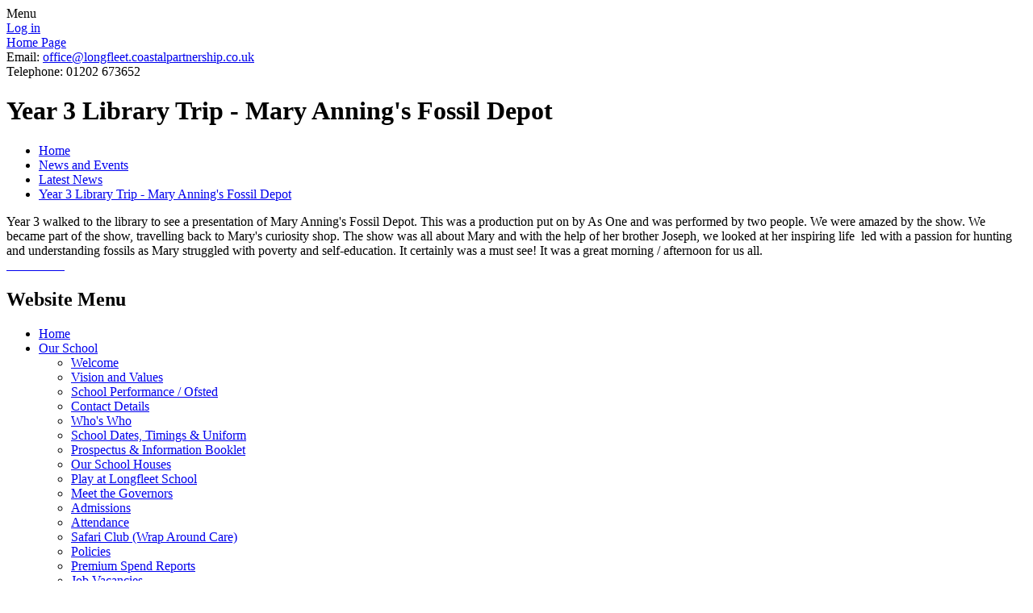

--- FILE ---
content_type: text/html; charset=utf-8
request_url: https://www.longfleet.poole.sch.uk/news/detail/year-3-library-trip-mary-annings-fossil-depot/
body_size: 59864
content:

<!DOCTYPE html>

            <!--[if IE 6]><html class="lt-ie10 lt-ie9 lt-ie8 lt-ie7 ie6 ie responsive" lang="en"><![endif]-->
            <!--[if IE 7]><html class="lt-ie10 lt-ie9 lt-ie8 ie7 ie responsive" lang="en"><![endif]-->
            <!--[if IE 8]><html class="lt-ie10 lt-ie9 ie8 ie responsive" lang="en"><![endif]-->
            <!--[if IE 9]><html class="lt-ie10 ie9 ie responsive" lang="en"><![endif]-->
            <!--[if gt IE 9]><!--><html class="responsive" lang="en"><!--<![endif]-->
            
    <head>
        <meta charset="utf-8">
        <meta http-equiv="X-UA-Compatible" content="IE=edge,chrome=1">
        <meta name="viewport" content="width=device-width, initial-scale=1, user-scalable=no, minimal-ui">
        <meta name="keywords" content="Longfleet Church of England Primary School">
        <meta name="description" content="Longfleet Church of England Primary School">

        <title>Year 3 Library Trip - Mary Anning&#x27;s Fossil Depot  | Longfleet Church of England Primary School</title>

        




  <link rel="stylesheet" href="https://primarysite-prod-sorted.s3.amazonaws.com/static/7.0.4/gen/presenter_prologue_css.7b7812f9.css" type="text/css">




<style type="text/css">
  .ps_primarysite-editor_panel-site-coloured-content {
    background-color: #fff!important;
  }
</style>


  <link rel="stylesheet" href="https://primarysite-prod-sorted.s3.amazonaws.com/static/7.0.4/gen/all-site-icon-choices.034951b5.css" type="text/css">



        
        <link rel="shortcut icon" href="https://primarysite-prod.s3.amazonaws.com/theme/LongfleetPrimarySchoolPoole/favicon.ico">
        <link rel="apple-touch-icon" href="https://primarysite-prod.s3.amazonaws.com/theme/LongfleetPrimarySchoolPoole/apple-touch-icon-precomposed.png">
        <link rel="apple-touch-icon-precomposed" href="https://primarysite-prod.s3.amazonaws.com/theme/LongfleetPrimarySchoolPoole/apple-touch-icon-precomposed.png">
        
        <meta name="application-name" content="Longfleet Church of England Primary School">
        <meta name="msapplication-TileColor" content="#014A99">
        <meta name="msapplication-TileImage" content="https://primarysite-prod.s3.amazonaws.com/theme/LongfleetPrimarySchoolPoole/metro-icon.png">

        
        <link rel="stylesheet" type="text/css" href="https://primarysite-prod.s3.amazonaws.com/theme/LongfleetPrimarySchoolPoole/style-global.css">
        <link rel="stylesheet" type="text/css" media="(min-width: 981px)" href="https://primarysite-prod.s3.amazonaws.com/theme/LongfleetPrimarySchoolPoole/style.css">
        <link rel="stylesheet" type="text/css" media="(max-width: 980px)" href="https://primarysite-prod.s3.amazonaws.com/theme/LongfleetPrimarySchoolPoole/style-responsive.css">

        

        

<script>
  // This is the first instance of `window.psProps`, so if these values are removed, make sure
  // `window.psProps = {};` is still there because it's used in other places.
  window.psProps = {
    lazyLoadFallbackScript: 'https://primarysite-prod-sorted.s3.amazonaws.com/static/7.0.4/gen/lazy_load.1bfa9561.js',
    picturefillScript: 'https://primarysite-prod-sorted.s3.amazonaws.com/static/7.0.4/gen/picturefill.a26ebc92.js'
  };
</script>


  <script type="text/javascript" src="https://primarysite-prod-sorted.s3.amazonaws.com/static/7.0.4/gen/presenter_prologue_js.cfb79a3d.js"></script>


<script type="text/javascript">
  function ie() {
    for (var v = 3, el = document.createElement('b'), all = el.all || [];
      el.innerHTML = '<!--[if gt IE ' + (++v) + ']><i><![endif]-->', all[0]; );
    return v > 4 ? v : document.documentMode;
  }

  $(function() {
    switch (ie()) {
      case 10:
        ps.el.html.addClass('ie10');
      case 9:
      case 8:
        ps.el.body.prepend(
          '<div class="unsupported-browser">' +
            '<span class="warning-logo">&#xe00a; </span>' +
            'This website may not display correctly as you are using an old version of ' +
            'Internet Explorer. <a href="/primarysite/unsupported-browser/">More info</a>' +
          '</div>');
        break;
    }
  });
</script>

<script type="text/javascript">
  $(function() {
    ps.el.body
      .data('social_media_url', 'https://social.secure-primarysite.net/site/longfleetprimaryschoolpoole/')
      .data('social_media_api', 'https://social.secure-primarysite.net/api/site-connected/longfleetprimaryschoolpoole/')
      .data('STATIC_URL', 'https://primarysite-prod-sorted.s3.amazonaws.com/static/7.0.4/')
      .data('site_width', 640)
      .data('news_width', 452)
      .data('csrf_token', 'yhkKQKimSpPa1vrLQCvcTmr8Z881GHhP2xkRQJjQBksIPEr7OWMaddI5tFE6QD2u')
      .data('disable_right_click', 'True')
      .data('normalize_css', 'https://primarysite-prod-sorted.s3.amazonaws.com/static/7.0.4/gen/normalize_css.7bf5a737.css')
      .data('ck_editor_counterbalances', 'https://primarysite-prod-sorted.s3.amazonaws.com/static/7.0.4/gen/ck_editor_counterbalances.2519b40e.css')
      .data('basic_site', false)
      // Seasonal Effects
      .data('include_seasonal_effects', '')
      .data('show_seasonal_effects_on_page', '')
      .data('seasonal_effect', '3')
      .data('can_enable_seasonal_effects', 'False')
      .data('seasonal_effect_active', 'False')
      .data('disablePicturesBlock', false)
      .data('hasNewCookiePopup', true);

    if (document.documentElement.dataset.userId) {
      window.updateCsrf();
    }
  });
</script>


<script>

function recaptchaCallback() {
    grecaptcha.ready(function() {
        var grecaptcha_execute = function(){
    grecaptcha.execute('6LcHwgAiAAAAAJ6ncdKlMyB1uNoe_CBvkfgBiJz1', {action: 'homepage'}).then(function(token) {
        document.querySelectorAll('input.django-recaptcha-hidden-field').forEach(function (value) {
            value.value = token;
        });
        return token;
    })
};
grecaptcha_execute()
setInterval(grecaptcha_execute, 120000);


    });
  };
</script>






    </head>

    <body>

        

        <div class="responsive-bar visible-small">
            <span class="navbar-toggle website-navbar-toggle visible-small" data-nav="website"></span>
            <span class="navigation-bar-title">Menu</span>
        </div>

        <div class="container">
                    
            <div class="inner-container">
              
                <span class="login-link small visible-large">
  <a href="https://longfleetprimaryschoolpoole.secure-primarysite.net/accounts/login/primarysite/?next=/news/detail/year-3-library-trip-mary-annings-fossil-depot/" rel="nofollow">Log in</a>

</span>

                <header class="main-header">
                    
                    <a href="/" class="home-link" title="Home Page">Home Page</a>

                    
                </header>

              	<span class="contact">Email: <a href="mailto:office@longfleet.coastalpartnership.co.uk">office@longfleet.coastalpartnership.co.uk</a><br>Telephone: 01202 673652 </span>
              
                
                


  



  <div class="google-translate-widget " id="google_translate_element" data-cookie="google-translate">
    <textarea data-template="cookie" hidden>
      

      <script>
        function googleTranslateElementInit() {
          new google.translate.TranslateElement({
            layout: google.translate.TranslateElement.InlineLayout.SIMPLE,
            pageLanguage: 'en'
          }, 'google_translate_element');
        }
      </script>

      <script src="https://translate.google.com/translate_a/element.js?cb=googleTranslateElementInit"></script>
      <script src="https://primarysite-prod-sorted.s3.amazonaws.com/static/7.0.4/gen/google_translate.3323e9a6.js"></script>
    </textarea>
  </div>

      
              
                <div class="content-container">
                                
                  
                    <h1 class="page-title">Year 3 Library Trip - Mary Anning&#x27;s Fossil Depot </h1>

                    <ul class="breadcrumbs small">
                        
    <li><a href="/">Home</a></li>
    <li><a href="/topic/news-and-events">News and Events</a></li>
    <li><a href="/stream/news/full/1/-//">Latest News</a></li>
    <li><a href="/news/detail/year-3-library-trip-mary-annings-fossil-depot/">Year 3 Library Trip - Mary Anning&#x27;s Fossil Depot </a></li>

                    </ul>

                    
    <div class="ps_news-detail-text">Year 3 walked to the library to see a presentation of Mary Anning's Fossil Depot. This was a production put on by As One and was performed by two people. We were amazed by the show. We became part of the show, travelling back to Mary's curiosity shop. The show was all about Mary and with the help of her brother Joseph, we looked at her inspiring life  led with a passion for hunting and understanding fossils as Mary struggled with poverty and self-education. It certainly was a must see! It was a great morning / afternoon for us all.</div>
    <div>

<div id="ps_news-images-section-219175876" class="news-rendered-pictures">

    <div class="slideshow">
    
        <a href="https://primarysite-prod-sorted.s3.amazonaws.com/longfleetprimaryschoolpoole/UploadedImage/4f908255a7a64e54bcc77fff6767caa4_1x1.jpeg">
            <img src="https://primarysite-prod-sorted.s3.amazonaws.com/longfleetprimaryschoolpoole/UploadedImage/4f908255a7a64e54bcc77fff6767caa4_thumb.png" alt="">
        </a>
    
        <a href="https://primarysite-prod-sorted.s3.amazonaws.com/longfleetprimaryschoolpoole/UploadedImage/3ed63f54cb95411e8bd7ad542445f476_1x1.jpeg">
            <img src="https://primarysite-prod-sorted.s3.amazonaws.com/longfleetprimaryschoolpoole/UploadedImage/3ed63f54cb95411e8bd7ad542445f476_thumb.png" alt="">
        </a>
    
        <a href="https://primarysite-prod-sorted.s3.amazonaws.com/longfleetprimaryschoolpoole/UploadedImage/ef9820c30b6e4056bfd396ed6eb95526_1x1.jpeg">
            <img src="https://primarysite-prod-sorted.s3.amazonaws.com/longfleetprimaryschoolpoole/UploadedImage/ef9820c30b6e4056bfd396ed6eb95526_thumb.png" alt="">
        </a>
    
        <a href="https://primarysite-prod-sorted.s3.amazonaws.com/longfleetprimaryschoolpoole/UploadedImage/b17913f461564df1aa4c9b681906417c_1x1.jpeg">
            <img src="https://primarysite-prod-sorted.s3.amazonaws.com/longfleetprimaryschoolpoole/UploadedImage/b17913f461564df1aa4c9b681906417c_thumb.png" alt="">
        </a>
    
        <a href="https://primarysite-prod-sorted.s3.amazonaws.com/longfleetprimaryschoolpoole/UploadedImage/b46bda6929c3439da5a6a5a0e35258f0_1x1.jpeg">
            <img src="https://primarysite-prod-sorted.s3.amazonaws.com/longfleetprimaryschoolpoole/UploadedImage/b46bda6929c3439da5a6a5a0e35258f0_thumb.png" alt="">
        </a>
    
        <a href="https://primarysite-prod-sorted.s3.amazonaws.com/longfleetprimaryschoolpoole/UploadedImage/105f0f315871483386cb76365bfccf8b_1x1.jpeg">
            <img src="https://primarysite-prod-sorted.s3.amazonaws.com/longfleetprimaryschoolpoole/UploadedImage/105f0f315871483386cb76365bfccf8b_thumb.png" alt="">
        </a>
    
        <a href="https://primarysite-prod-sorted.s3.amazonaws.com/longfleetprimaryschoolpoole/UploadedImage/4862e329b47742b58d5680f4e479fe93_1x1.jpeg">
            <img src="https://primarysite-prod-sorted.s3.amazonaws.com/longfleetprimaryschoolpoole/UploadedImage/4862e329b47742b58d5680f4e479fe93_thumb.png" alt="">
        </a>
    
        <a href="https://primarysite-prod-sorted.s3.amazonaws.com/longfleetprimaryschoolpoole/UploadedImage/1c77180e5a6f4e1c956132d1b4110c61_1x1.jpeg">
            <img src="https://primarysite-prod-sorted.s3.amazonaws.com/longfleetprimaryschoolpoole/UploadedImage/1c77180e5a6f4e1c956132d1b4110c61_thumb.png" alt="">
        </a>
    
        <a href="https://primarysite-prod-sorted.s3.amazonaws.com/longfleetprimaryschoolpoole/UploadedImage/69fcb09e1924454b93300caf26859217_1x1.jpeg">
            <img src="https://primarysite-prod-sorted.s3.amazonaws.com/longfleetprimaryschoolpoole/UploadedImage/69fcb09e1924454b93300caf26859217_thumb.png" alt="">
        </a>
    
        <a href="https://primarysite-prod-sorted.s3.amazonaws.com/longfleetprimaryschoolpoole/UploadedImage/8ea369768c7f41cd87fdce839067a861_1x1.jpeg">
            <img src="https://primarysite-prod-sorted.s3.amazonaws.com/longfleetprimaryschoolpoole/UploadedImage/8ea369768c7f41cd87fdce839067a861_thumb.png" alt="">
        </a>
    
        <a href="https://primarysite-prod-sorted.s3.amazonaws.com/longfleetprimaryschoolpoole/UploadedImage/cdcd70bc7cd54499945527a6d1182f7a_1x1.jpeg">
            <img src="https://primarysite-prod-sorted.s3.amazonaws.com/longfleetprimaryschoolpoole/UploadedImage/cdcd70bc7cd54499945527a6d1182f7a_thumb.png" alt="">
        </a>
    
        <a href="https://primarysite-prod-sorted.s3.amazonaws.com/longfleetprimaryschoolpoole/UploadedImage/7ababa9c6b724054968c4d331ca8836a_1x1.jpeg">
            <img src="https://primarysite-prod-sorted.s3.amazonaws.com/longfleetprimaryschoolpoole/UploadedImage/7ababa9c6b724054968c4d331ca8836a_thumb.png" alt="">
        </a>
    
        <a href="https://primarysite-prod-sorted.s3.amazonaws.com/longfleetprimaryschoolpoole/UploadedImage/9cb914f65d9846d9b7d195e5e6042570_1x1.jpeg">
            <img src="https://primarysite-prod-sorted.s3.amazonaws.com/longfleetprimaryschoolpoole/UploadedImage/9cb914f65d9846d9b7d195e5e6042570_thumb.png" alt="">
        </a>
    
        <a href="https://primarysite-prod-sorted.s3.amazonaws.com/longfleetprimaryschoolpoole/UploadedImage/32e9b431ae2c422c8f4a8038108946b7_1x1.jpeg">
            <img src="https://primarysite-prod-sorted.s3.amazonaws.com/longfleetprimaryschoolpoole/UploadedImage/32e9b431ae2c422c8f4a8038108946b7_thumb.png" alt="">
        </a>
    
        <a href="https://primarysite-prod-sorted.s3.amazonaws.com/longfleetprimaryschoolpoole/UploadedImage/f7709db656084e39aa7fd7422d84c751_1x1.jpeg">
            <img src="https://primarysite-prod-sorted.s3.amazonaws.com/longfleetprimaryschoolpoole/UploadedImage/f7709db656084e39aa7fd7422d84c751_thumb.png" alt="">
        </a>
    
        <a href="https://primarysite-prod-sorted.s3.amazonaws.com/longfleetprimaryschoolpoole/UploadedImage/e1f7f9f8e74b4001912c5708b16e75ef_1x1.jpeg">
            <img src="https://primarysite-prod-sorted.s3.amazonaws.com/longfleetprimaryschoolpoole/UploadedImage/e1f7f9f8e74b4001912c5708b16e75ef_thumb.png" alt="">
        </a>
    
        <a href="https://primarysite-prod-sorted.s3.amazonaws.com/longfleetprimaryschoolpoole/UploadedImage/61b76799f4e34c25855e26ef7c4d1f2b_1x1.jpeg">
            <img src="https://primarysite-prod-sorted.s3.amazonaws.com/longfleetprimaryschoolpoole/UploadedImage/61b76799f4e34c25855e26ef7c4d1f2b_thumb.png" alt="">
        </a>
    
        <a href="https://primarysite-prod-sorted.s3.amazonaws.com/longfleetprimaryschoolpoole/UploadedImage/162c8534322b49bdafb512faccb66f89_1x1.jpeg">
            <img src="https://primarysite-prod-sorted.s3.amazonaws.com/longfleetprimaryschoolpoole/UploadedImage/162c8534322b49bdafb512faccb66f89_thumb.png" alt="">
        </a>
    
        <a href="https://primarysite-prod-sorted.s3.amazonaws.com/longfleetprimaryschoolpoole/UploadedImage/5b0bfea562ed4d93984b931a01b9eaf3_1x1.jpeg">
            <img src="https://primarysite-prod-sorted.s3.amazonaws.com/longfleetprimaryschoolpoole/UploadedImage/5b0bfea562ed4d93984b931a01b9eaf3_thumb.png" alt="">
        </a>
    
    </div>

</div>

<script type="text/javascript">
    $(function() {

    // store trigger details for each slideshow object in the dom
        var $body = $('body'),
            registered_slideshows = $body.data('registered_slideshows'),
            autoplay = 5000;

        if (registered_slideshows == null) {
            registered_slideshows = {};
        }

        if (ps.is_mobile) {
            autoplay = false;
        }

        registered_slideshows['ps_news-images-section-219175876'] = {
            selector: "ps_news-images-section-219175876",
            options: {
                theme: 'picture-block-slideshow',
                height: 0.75,
                autoplay: autoplay,
                maxScaleRatio: 1, // don't upscale small images
                transition: 'slide', // fixed, unlike pictures plugin
                extend: function() {
                    // add a play/pause link to the gallery, and hook it up to toggle *this* one
                  var gallery = this,
                          $thumbnails_container = $('#ps_news-images-section-219175876 .galleria-thumbnails-container'),
                          $fullscreenWrapper = $('<div class="ps_fullscreen"><a name="fullscreen"></a></div>'),
                          $fullscreenToggle = $fullscreenWrapper.children('a'),
                          $playPauseWrapper = $('<div class="ps_play-pause"><a name="play-pause"></a></div>'),
                          $playPauseToggle = $playPauseWrapper.children('a');

                  $fullscreenWrapper.insertBefore($thumbnails_container);
                  $playPauseWrapper.insertBefore($thumbnails_container);

                  // go fullscreen
                  $fullscreenToggle.on('click', function() {
                    gallery.toggleFullscreen();
                  });

                  // update play/pause based on other events too
                  gallery.bind('pause', function() {
                    // removeClass used to prevent issues when manually
                    // selecting image from thumbnails
                    $playPauseToggle.removeClass('ps_play-pause-playing');
                  });

                  gallery.bind('play', function() {
                    $playPauseToggle.toggleClass('ps_play-pause-playing');
                  });

                  $playPauseToggle.on('click', function() {
                    if ($playPauseToggle.hasClass('ps_play-pause-playing')) {
                      $playPauseToggle.toggleClass('ps_play-pause-playing');
                      gallery.pause();
                    } else {
                      gallery.play();
                    }
                  });
                }
            }
        };

        $body.data('registered_slideshows', registered_slideshows);
    });
</script>
</div>

                </div>

                <nav class="main-nav mobile-nav small">
                    <span class="close-mobile-nav" data-nav="website"></span>
                    <h2 class="ps_mobile-header">Website Menu</h2>

                    <ul>
                        <li class="ps_topic_link home-btn"><a href="/">Home</a></li>
                        <li class="ps_nav-top-level ps_submenu ps_topic_link ps_topic_slug_our-school"><a href="/topic/our-school" >Our School</a><ul><li class="  ps_page_link ps_page_slug_welcome"><a href="/welcome/" >Welcome</a></li>
<li class="  ps_page_link ps_page_slug_vision-and-values"><a href="/vision-and-values/" >Vision and Values</a></li>
<li class="  ps_page_link ps_page_slug_school-performance-ofsted"><a href="/school-performance-ofsted/" >School Performance / Ofsted</a></li>
<li class="  ps_page_link ps_page_slug_contact-details"><a href="/contact-details/" >Contact Details</a></li>
<li class="  ps_page_link ps_page_slug_whos-who"><a href="/whos-who/" >Who&#x27;s Who</a></li>
<li class="  ps_page_link ps_page_slug_school-dates-timings-uniform"><a href="/school-dates-timings-uniform/" >School Dates, Timings &amp; Uniform</a></li>
<li class="  ps_page_link ps_page_slug_prospectus-information-booklet"><a href="/prospectus-information-booklet/" >Prospectus &amp; Information Booklet</a></li>
<li class="  ps_page_link ps_page_slug_our-school-houses"><a href="/our-school-houses/" >Our School Houses</a></li>
<li class="  ps_page_link ps_page_slug_play-at-longfleet-school"><a href="/play-at-longfleet-school/" >Play at Longfleet School</a></li>
<li class="  ps_page_link ps_page_slug_meet-the-governors"><a href="/meet-the-governors/" >Meet the Governors</a></li>
<li class="  ps_page_link ps_page_slug_admissions-1"><a href="/admissions-1/" >Admissions</a></li>
<li class="  ps_page_link ps_page_slug_attendance"><a href="/attendance/" >Attendance</a></li>
<li class="  ps_page_link ps_page_slug_safari-club-wrap-around-care"><a href="/safari-club-wrap-around-care/" >Safari Club (Wrap Around Care)</a></li>
<li class="  ps_page_link ps_page_slug_policies"><a href="/policies/" >Policies</a></li>
<li class="  ps_page_link ps_page_slug_premium-spend-reports"><a href="/premium-spend-reports/" >Premium Spend Reports</a></li>
<li class="  ps_page_link ps_page_slug_job-vacancies-1"><a href="/job-vacancies-1/" >Job Vacancies</a></li>
<li class="  ps_page_link ps_page_slug_staff-zone"><a href="/staff-zone/" >Staff Zone</a></li>
<li class="  ps_page_link ps_page_slug_governors-zone"><a href="/governors-zone/" >Governors Zone</a></li>
<li class="  ps_page_link ps_page_slug_coastal-learning-partnership"><a href="/coastal-learning-partnership/" >Coastal Learning Partnership</a></li></ul></li>
                        <li class="ps_nav-top-level ps_submenu ps_topic_link ps_topic_slug_safeguarding-and-inclusion"><a href="/topic/safeguarding-and-inclusion" >Safeguarding and Inclusion</a><ul><li class="  ps_page_link ps_page_slug_safeguarding"><a href="/safeguarding/" >Safeguarding</a></li>
<li class="  ps_page_link ps_page_slug_operation-encompass"><a href="/operation-encompass/" >Operation Encompass</a></li>
<li class="  ps_page_link ps_page_slug_online-safety"><a href="/online-safety/" >Online Safety</a></li>
<li class="  ps_page_link ps_page_slug_behaviour-strategy-and-policies"><a href="/behaviour-strategy-and-policies/" >Behaviour Strategy and Policies</a></li>
<li class="  ps_page_link ps_page_slug_english-as-an-additional-language-eal"><a href="/english-as-an-additional-language-eal/" >English as an Additional Language (EAL)</a></li>
<li class="  ps_page_link ps_page_slug_pastoral-care"><a href="/pastoral-care/" >Pastoral Care</a></li>
<li class="  ps_page_link ps_page_slug_family-worker-and-information"><a href="/family-worker-and-information/" >Family Worker and Information</a></li>
<li class=" ps_submenu ps_page_link ps_page_slug_wellbeing"><a href="/wellbeing/" >Wellbeing</a><ul><li class="  ps_page_link ps_page_slug_camhs"><a href="/camhs/" >CAMHS</a></li>
<li class="  ps_page_link ps_page_slug_bereavement"><a href="/bereavement/" >Bereavement</a></li>
<li class="  ps_page_link ps_page_slug_ocd"><a href="/ocd/" >OCD</a></li>
<li class="  ps_page_link ps_page_slug_parental-conflict"><a href="/parental-conflict/" >Parental Conflict</a></li>
<li class="  ps_page_link ps_page_slug_anxiety"><a href="/anxiety/" >Anxiety</a></li>
<li class="  ps_page_link ps_page_slug_stress"><a href="/stress/" >Stress</a></li>
<li class="  ps_page_link ps_page_slug_sleep"><a href="/sleep/" >Sleep</a></li>
<li class="  ps_page_link ps_page_slug_pace-approach-1"><a href="/pace-approach-1/" >PACE Approach</a></li>
<li class="  ps_page_link ps_page_slug_useful-sites-relating-to-mental-health-and-wellbei"><a href="/useful-sites-relating-to-mental-health-and-wellbei/" >Useful Sites Relating to Mental Health and Wellbeing</a></li>
<li class="  ps_page_link ps_page_slug_practical-resources"><a href="/practical-resources/" >Practical Resources</a></li>
<li class="  ps_page_link ps_page_slug_recommended-podcasts"><a href="/recommended-podcasts/" >Recommended Podcasts</a></li>
<li class="  ps_page_link ps_page_slug_gender-identity"><a href="/gender-identity/" >Gender Identity</a></li>
<li class="  ps_page_link ps_page_slug_covid-19-related-wellbeing-resources"><a href="/covid-19-related-wellbeing-resources/" >COVID-19 Related Wellbeing Resources</a></li>
<li class="  ps_page_link ps_page_slug_ukraine-supporting-children-to-manage-anxiety-over"><a href="/ukraine-supporting-children-to-manage-anxiety-over/" >Ukraine - Supporting children to manage anxiety over war conflict and crises</a></li></ul></li>
<li class=" ps_submenu ps_page_link ps_page_slug_special-educational-needs-and-disability-informati"><a href="/special-educational-needs-and-disability-informati/" >Special Educational Needs and Disability Information</a><ul><li class="  ps_page_link ps_page_slug_accessibility-plans"><a href="/accessibility-plans/" >Accessibility Plans</a></li>
<li class="  ps_page_link ps_page_slug_upcoming-events"><a href="/upcoming-events/" >Upcoming Events</a></li>
<li class="  ps_page_link ps_page_slug_visual-routines-time-tables-calendars-and-reward-c"><a href="/visual-routines-time-tables-calendars-and-reward-c/" >Visual routines, time-tables, calendars and reward charts</a></li>
<li class="  ps_page_link ps_page_slug_social-emotion-and-mental-health"><a href="/social-emotion-and-mental-health/" >Social, emotion and mental health</a></li>
<li class=" ps_submenu ps_page_link ps_page_slug_speech-and-language-resources"><a href="/speech-and-language-resources/" >Speech and Language resources</a><ul><li class="  ps_page_link ps_page_slug_activities-to-develop-expressive-language"><a href="/activities-to-develop-expressive-language/" >Activities to Develop Expressive Language</a></li>
<li class="  ps_page_link ps_page_slug_activities-to-develop-receptive-language"><a href="/activities-to-develop-receptive-language/" >Activities to Develop Receptive Language</a></li>
<li class="  ps_page_link ps_page_slug_listening-and-auditory-memory-games"><a href="/listening-and-auditory-memory-games/" >Listening and Auditory Memory Games</a></li>
<li class="  ps_page_link ps_page_slug_attention-and-listening-games"><a href="/attention-and-listening-games/" >Attention and Listening Games</a></li></ul></li>
<li class="  ps_page_link ps_page_slug_sensory-activities"><a href="/sensory-activities/" >Sensory Activities</a></li>
<li class="  ps_page_link ps_page_slug_parent-champion-for-send-monthly-support-and-advic"><a href="/parent-champion-for-send-monthly-support-and-advic/" >Parent Champion for SEND – Monthly support and advice for families</a></li></ul></li></ul></li>
                        <li class="ps_nav-top-level ps_submenu ps_topic_link ps_topic_slug_learning"><a href="/topic/learning" >Learning</a><ul><li class="  ps_page_link ps_page_slug_whole-school-curriculum-information"><a href="/whole-school-curriculum-information/" >Whole School Curriculum Information</a></li>
<li class=" ps_submenu ps_page_link ps_page_slug_year-group-specific-information"><a href="/year-group-specific-information/" >Year Group Specific Information</a><ul><li class="  ps_page_link ps_page_slug_reception-1"><a href="/reception-1/" >Reception</a></li>
<li class="  ps_page_link ps_page_slug_year-1"><a href="/year-1/" >Year 1</a></li>
<li class="  ps_page_link ps_page_slug_year-2-1"><a href="/year-2-1/" >Year 2</a></li>
<li class="  ps_page_link ps_page_slug_year-3-1"><a href="/year-3-1/" >Year 3</a></li>
<li class="  ps_page_link ps_page_slug_year-4-1"><a href="/year-4-1/" >Year 4</a></li>
<li class="  ps_page_link ps_page_slug_year-5-1"><a href="/year-5-1/" >Year 5</a></li>
<li class="  ps_page_link ps_page_slug_year-6-1"><a href="/year-6-1/" >Year 6</a></li></ul></li>
<li class=" ps_submenu ps_page_link ps_page_slug_subject-specific-information"><a href="/subject-specific-information/" >Subject Specific Information</a><ul><li class=" ps_submenu ps_page_link ps_page_slug_maths-18"><a href="/maths-18/" >Maths</a><ul><li class="  ps_page_link ps_page_slug_year-1-maths-front-covers"><a href="/year-1-maths-front-covers/" >Year 1 Maths Front Covers</a></li>
<li class="  ps_page_link ps_page_slug_year-2-maths-front-covers"><a href="/year-2-maths-front-covers/" >Year 2 Maths Front Covers</a></li>
<li class="  ps_page_link ps_page_slug_year-3-maths-front-covers"><a href="/year-3-maths-front-covers/" >Year 3 Maths Front Covers</a></li>
<li class="  ps_page_link ps_page_slug_year-4-maths-front-covers"><a href="/year-4-maths-front-covers/" >Year 4 Maths Front Covers</a></li>
<li class="  ps_page_link ps_page_slug_year-5-maths-front-covers"><a href="/year-5-maths-front-covers/" >Year 5 Maths Front Covers</a></li>
<li class="  ps_page_link ps_page_slug_year-6-maths-front-covers"><a href="/year-6-maths-front-covers/" >Year 6 Maths Front Covers</a></li>
<li class="  ps_page_link ps_page_slug_place-value"><a href="/place-value/" >Place Value</a></li>
<li class="  ps_page_link ps_page_slug_addition-and-subtraction"><a href="/addition-and-subtraction/" >Addition and Subtraction</a></li>
<li class="  ps_page_link ps_page_slug_multiplication-and-division"><a href="/multiplication-and-division/" >Multiplication and Division</a></li>
<li class="  ps_page_link ps_page_slug_fractions"><a href="/fractions/" >Fractions</a></li></ul></li>
<li class="  ps_page_link ps_page_slug_english-1"><a href="/english-1/" >English</a></li>
<li class=" ps_submenu ps_page_link ps_page_slug_art-design"><a href="/art-design/" >Art &amp; Design</a><ul><li class="  ps_page_link ps_page_slug_year-1-art-design-front-covers"><a href="/year-1-art-design-front-covers/" >Year 1 Art &amp; Design Front Covers</a></li>
<li class="  ps_page_link ps_page_slug_year-2-art-design-front-covers"><a href="/year-2-art-design-front-covers/" >Year 2 Art &amp; Design Front Covers</a></li>
<li class="  ps_page_link ps_page_slug_year-3-art-design-front-covers"><a href="/year-3-art-design-front-covers/" >Year 3 Art &amp; Design Front Covers</a></li>
<li class="  ps_page_link ps_page_slug_year-4-art-design-front-covers"><a href="/year-4-art-design-front-covers/" >Year 4 Art &amp; Design Front Covers</a></li>
<li class="  ps_page_link ps_page_slug_year-5-art-design-front-covers"><a href="/year-5-art-design-front-covers/" >Year 5 Art &amp; Design Front Covers</a></li>
<li class="  ps_page_link ps_page_slug_year-6-art-design-front-covers"><a href="/year-6-art-design-front-covers/" >Year 6 Art &amp; Design Front Covers</a></li></ul></li>
<li class=" ps_submenu ps_page_link ps_page_slug_computing"><a href="/computing/" >Computing</a><ul><li class="  ps_page_link ps_page_slug_year-1-computing-front-covers"><a href="/year-1-computing-front-covers/" >Year 1 Computing Front Covers</a></li>
<li class="  ps_page_link ps_page_slug_year-2-computing-front-covers"><a href="/year-2-computing-front-covers/" >Year 2 Computing Front Covers</a></li>
<li class="  ps_page_link ps_page_slug_year-3-computing-front-covers"><a href="/year-3-computing-front-covers/" >Year 3 Computing Front Covers</a></li>
<li class="  ps_page_link ps_page_slug_year-4-computing-front-covers"><a href="/year-4-computing-front-covers/" >Year 4 Computing Front Covers</a></li>
<li class="  ps_page_link ps_page_slug_year-5-computing-front-covers"><a href="/year-5-computing-front-covers/" >Year 5 Computing Front Covers</a></li>
<li class="  ps_page_link ps_page_slug_year-6-computing-front-covers"><a href="/year-6-computing-front-covers/" >Year 6 Computing Front Covers</a></li></ul></li>
<li class=" ps_submenu ps_page_link ps_page_slug_design-technology"><a href="/design-technology/" >Design Technology</a><ul><li class="  ps_page_link ps_page_slug_year-1-design-technology-front-covers"><a href="/year-1-design-technology-front-covers/" >Year 1 Design Technology Front Covers</a></li>
<li class="  ps_page_link ps_page_slug_year-2-design-technology-front-covers"><a href="/year-2-design-technology-front-covers/" >Year 2 Design Technology Front Covers</a></li>
<li class="  ps_page_link ps_page_slug_year-3-design-technology-front-covers"><a href="/year-3-design-technology-front-covers/" >Year 3 Design Technology Front Covers</a></li>
<li class="  ps_page_link ps_page_slug_year-4-design-technology-front-covers"><a href="/year-4-design-technology-front-covers/" >Year 4 Design Technology Front Covers</a></li>
<li class="  ps_page_link ps_page_slug_year-5-design-technology-front-covers"><a href="/year-5-design-technology-front-covers/" >Year 5 Design Technology Front Covers</a></li>
<li class="  ps_page_link ps_page_slug_year-6-design-technology-front-covers"><a href="/year-6-design-technology-front-covers/" >Year 6 Design Technology Front Covers</a></li></ul></li>
<li class=" ps_submenu ps_page_link ps_page_slug_french"><a href="/french/" >French</a><ul><li class="  ps_page_link ps_page_slug_year-3-french-front-covers"><a href="/year-3-french-front-covers/" >Year 3 French Front Covers</a></li>
<li class="  ps_page_link ps_page_slug_year-4-french-front-covers"><a href="/year-4-french-front-covers/" >Year 4 French Front Covers</a></li>
<li class="  ps_page_link ps_page_slug_year-5-french-front-covers"><a href="/year-5-french-front-covers/" >Year 5 French Front Covers</a></li>
<li class="  ps_page_link ps_page_slug_year-6-french-front-covers"><a href="/year-6-french-front-covers/" >Year 6 French Front Covers</a></li></ul></li>
<li class=" ps_submenu ps_page_link ps_page_slug_geography-11"><a href="/geography-11/" >Geography</a><ul><li class="  ps_page_link ps_page_slug_year-1-geography-front-covers"><a href="/year-1-geography-front-covers/" >Year 1 Geography Front Covers</a></li>
<li class="  ps_page_link ps_page_slug_year-2-geography-front-covers"><a href="/year-2-geography-front-covers/" >Year 2 Geography Front Covers</a></li>
<li class="  ps_page_link ps_page_slug_year-3-geography-front-covers"><a href="/year-3-geography-front-covers/" >Year 3 Geography Front Covers</a></li>
<li class="  ps_page_link ps_page_slug_year-4-geography-front-covers"><a href="/year-4-geography-front-covers/" >Year 4 Geography Front Covers</a></li>
<li class="  ps_page_link ps_page_slug_year-5-geography-front-covers"><a href="/year-5-geography-front-covers/" >Year 5 Geography Front Covers</a></li>
<li class="  ps_page_link ps_page_slug_year-6-geography-front-covers"><a href="/year-6-geography-front-covers/" >Year 6 Geography Front Covers</a></li>
<li class="  ps_page_link ps_page_slug_year-1-geography-knowledge-organisers"><a href="/year-1-geography-knowledge-organisers/" >Year 1 Geography Knowledge Organisers</a></li>
<li class="  ps_page_link ps_page_slug_year-2-geography-knowledge-organisers"><a href="/year-2-geography-knowledge-organisers/" >Year 2 Geography Knowledge Organisers</a></li>
<li class="  ps_page_link ps_page_slug_year-3-geography-knowledge-organisers"><a href="/year-3-geography-knowledge-organisers/" >Year 3 Geography Knowledge Organisers</a></li>
<li class="  ps_page_link ps_page_slug_year-4-geography-knowledge-organisers"><a href="/year-4-geography-knowledge-organisers/" >Year 4 Geography Knowledge Organisers</a></li>
<li class="  ps_page_link ps_page_slug_year-5-geography-knowledge-organisers"><a href="/year-5-geography-knowledge-organisers/" >Year 5 Geography Knowledge Organisers</a></li>
<li class="  ps_page_link ps_page_slug_year-6-geography-knowledge-organisers"><a href="/year-6-geography-knowledge-organisers/" >Year 6 Geography Knowledge Organisers</a></li></ul></li>
<li class=" ps_submenu ps_page_link ps_page_slug_history-5"><a href="/history-5/" >History</a><ul><li class="  ps_page_link ps_page_slug_year-1-history-front-covers"><a href="/year-1-history-front-covers/" >Year 1 History Front Covers</a></li>
<li class="  ps_page_link ps_page_slug_year-2-history-front-covers"><a href="/year-2-history-front-covers/" >Year 2 History Front Covers</a></li>
<li class="  ps_page_link ps_page_slug_year-3-history-front-covers"><a href="/year-3-history-front-covers/" >Year 3 History Front Covers</a></li>
<li class="  ps_page_link ps_page_slug_year-4-history-front-covers"><a href="/year-4-history-front-covers/" >Year 4 History Front Covers</a></li>
<li class="  ps_page_link ps_page_slug_year-5-history-front-covers"><a href="/year-5-history-front-covers/" >Year 5 History Front Covers</a></li>
<li class="  ps_page_link ps_page_slug_year-6-history-front-covers"><a href="/year-6-history-front-covers/" >Year 6 History Front Covers</a></li>
<li class="  ps_page_link ps_page_slug_year-1-history-knowledge-organiser"><a href="/year-1-history-knowledge-organiser/" >Year 1 History Knowledge Organiser</a></li>
<li class="  ps_page_link ps_page_slug_year-2-history-knowledge-organiser"><a href="/year-2-history-knowledge-organiser/" >Year 2 History Knowledge Organiser</a></li>
<li class="  ps_page_link ps_page_slug_year-3-history-knowledge-organiser"><a href="/year-3-history-knowledge-organiser/" >Year 3 History Knowledge Organiser</a></li>
<li class="  ps_page_link ps_page_slug_year-4-history-knowledge-organiser"><a href="/year-4-history-knowledge-organiser/" >Year 4 History Knowledge Organiser</a></li>
<li class="  ps_page_link ps_page_slug_year-5-history-knowledge-organiser"><a href="/year-5-history-knowledge-organiser/" >Year 5 History Knowledge Organiser</a></li>
<li class="  ps_page_link ps_page_slug_year-6-history-knowledge-organiser"><a href="/year-6-history-knowledge-organiser/" >Year 6 History Knowledge Organiser</a></li></ul></li>
<li class=" ps_submenu ps_page_link ps_page_slug_music-5"><a href="/music-5/" >Music</a><ul><li class="  ps_page_link ps_page_slug_year-1-music-front-covers"><a href="/year-1-music-front-covers/" >Year 1 Music Front Covers</a></li>
<li class="  ps_page_link ps_page_slug_year-2-music-front-covers"><a href="/year-2-music-front-covers/" >Year 2 Music Front Covers</a></li>
<li class="  ps_page_link ps_page_slug_year-3-music-front-covers"><a href="/year-3-music-front-covers/" >Year 3 Music Front Covers</a></li>
<li class="  ps_page_link ps_page_slug_year-4-music-front-covers"><a href="/year-4-music-front-covers/" >Year 4 Music Front Covers</a></li>
<li class="  ps_page_link ps_page_slug_year-5-music-front-covers"><a href="/year-5-music-front-covers/" >Year 5 Music Front Covers</a></li>
<li class="  ps_page_link ps_page_slug_year-6-music-front-covers"><a href="/year-6-music-front-covers/" >Year 6 Music Front Covers</a></li></ul></li>
<li class=" ps_submenu ps_page_link ps_page_slug_pe"><a href="/pe/" >P.E.</a><ul><li class="  ps_page_link ps_page_slug_reception-pe-front-covers"><a href="/reception-pe-front-covers/" >Reception P.E. Front Covers</a></li>
<li class="  ps_page_link ps_page_slug_year-1-pe-front-covers"><a href="/year-1-pe-front-covers/" >Year 1 P.E. Front Covers</a></li>
<li class="  ps_page_link ps_page_slug_year-2-pe-front-covers"><a href="/year-2-pe-front-covers/" >Year 2 P.E. Front Covers</a></li>
<li class="  ps_page_link ps_page_slug_year-3-pe-front-covers"><a href="/year-3-pe-front-covers/" >Year 3 P.E. Front Covers</a></li>
<li class="  ps_page_link ps_page_slug_year-4-pe-front-covers"><a href="/year-4-pe-front-covers/" >Year 4 P.E. Front Covers</a></li>
<li class="  ps_page_link ps_page_slug_year-5-pe-front-covers"><a href="/year-5-pe-front-covers/" >Year 5 P.E. Front Covers</a></li>
<li class="  ps_page_link ps_page_slug_year-6-pe-front-covers"><a href="/year-6-pe-front-covers/" >Year 6 P.E. Front Covers</a></li></ul></li>
<li class=" ps_submenu ps_page_link ps_page_slug_pshe"><a href="/pshe/" >P.S.H.E.</a><ul><li class="  ps_page_link ps_page_slug_reception-pshe-front-covers"><a href="/reception-pshe-front-covers/" >Reception P.S.H.E. Front Covers</a></li>
<li class="  ps_page_link ps_page_slug_year-1-pshe-front-covers"><a href="/year-1-pshe-front-covers/" >Year 1 P.S.H.E. Front Covers</a></li>
<li class="  ps_page_link ps_page_slug_year-2-pshe-front-covers"><a href="/year-2-pshe-front-covers/" >Year 2 P.S.H.E. Front Covers</a></li>
<li class="  ps_page_link ps_page_slug_year-3-pshe-front-covers"><a href="/year-3-pshe-front-covers/" >Year 3 P.S.H.E. Front Covers</a></li>
<li class="  ps_page_link ps_page_slug_year-4-pshe-front-covers"><a href="/year-4-pshe-front-covers/" >Year 4 P.S.H.E. Front Covers</a></li>
<li class="  ps_page_link ps_page_slug_year-5-pshe-front-covers"><a href="/year-5-pshe-front-covers/" >Year 5 P.S.H.E. Front Covers</a></li>
<li class="  ps_page_link ps_page_slug_year-6-pshe-front-covers"><a href="/year-6-pshe-front-covers/" >Year 6 P.S.H.E. Front Covers</a></li></ul></li>
<li class=" ps_submenu ps_page_link ps_page_slug_re-5"><a href="/re-5/" >R.E.</a><ul><li class="  ps_page_link ps_page_slug_reception-re-front-covers"><a href="/reception-re-front-covers/" >Reception R.E. Front Covers</a></li>
<li class="  ps_page_link ps_page_slug_year-1-re-front-covers"><a href="/year-1-re-front-covers/" >Year 1 R.E. Front Covers</a></li>
<li class="  ps_page_link ps_page_slug_year-2-re-front-covers"><a href="/year-2-re-front-covers/" >Year 2 R.E. Front Covers</a></li>
<li class="  ps_page_link ps_page_slug_year-3-re-front-covers"><a href="/year-3-re-front-covers/" >Year 3 R.E. Front Covers</a></li>
<li class="  ps_page_link ps_page_slug_year-4-re-front-covers"><a href="/year-4-re-front-covers/" >Year 4 R.E. Front Covers</a></li>
<li class="  ps_page_link ps_page_slug_year-5-re-front-covers"><a href="/year-5-re-front-covers/" >Year 5 R.E. Front Covers</a></li>
<li class="  ps_page_link ps_page_slug_year-6-re-front-covers"><a href="/year-6-re-front-covers/" >Year 6 R.E. Front Covers</a></li></ul></li>
<li class=" ps_submenu ps_page_link ps_page_slug_science-3"><a href="/science-3/" >Science</a><ul><li class="  ps_page_link ps_page_slug_year-1-science-front-covers"><a href="/year-1-science-front-covers/" >Year 1 Science Front Covers</a></li>
<li class="  ps_page_link ps_page_slug_year-2-science-front-covers"><a href="/year-2-science-front-covers/" >Year 2 Science Front Covers</a></li>
<li class="  ps_page_link ps_page_slug_year-3-science-front-covers"><a href="/year-3-science-front-covers/" >Year 3 Science Front Covers</a></li>
<li class="  ps_page_link ps_page_slug_year-4-science-front-covers"><a href="/year-4-science-front-covers/" >Year 4 Science Front Covers</a></li>
<li class="  ps_page_link ps_page_slug_year-5-science-front-covers"><a href="/year-5-science-front-covers/" >Year 5 Science Front Covers</a></li>
<li class="  ps_page_link ps_page_slug_year-6-science-front-covers"><a href="/year-6-science-front-covers/" >Year 6 Science Front Covers</a></li>
<li class="  ps_page_link ps_page_slug_year-1-science-knowledge-organiser"><a href="/year-1-science-knowledge-organiser/" >Year 1 Science Knowledge Organiser</a></li>
<li class="  ps_page_link ps_page_slug_year-2-science-knowledge-organiser"><a href="/year-2-science-knowledge-organiser/" >Year 2 Science Knowledge Organiser</a></li>
<li class="  ps_page_link ps_page_slug_year-3-science-knowledge-organiser"><a href="/year-3-science-knowledge-organiser/" >Year 3 Science Knowledge Organiser</a></li>
<li class="  ps_page_link ps_page_slug_year-4-science-knowledge-organiser"><a href="/year-4-science-knowledge-organiser/" >Year 4 Science Knowledge Organiser</a></li>
<li class="  ps_page_link ps_page_slug_year-5-science-knowledge-organiser"><a href="/year-5-science-knowledge-organiser/" >Year 5 Science Knowledge Organiser</a></li>
<li class="  ps_page_link ps_page_slug_year-6-science-knowledge-organiser"><a href="/year-6-science-knowledge-organiser/" >Year 6 Science Knowledge Organiser</a></li></ul></li></ul></li>
<li class="  ps_page_link ps_page_slug_global-citizenship-courageous-advocacy-and-british"><a href="/global-citizenship-courageous-advocacy-and-british/" >Global Citizenship, Courageous Advocacy and British Values</a></li>
<li class=" ps_submenu ps_page_link ps_page_slug_accelerated-reader"><a href="/accelerated-reader/" >Accelerated Reader</a><ul><li class="  ps_page_link ps_page_slug_longfleet-winners"><a href="/longfleet-winners/" >Longfleet Winners!</a></li></ul></li>
<li class=" ps_submenu ps_page_link ps_page_slug_music"><a href="/music/" >Music</a><ul><li class="  ps_page_link ps_page_slug_ks2-christmas-songs-1"><a href="/ks2-christmas-songs-1/" >KS2 Christmas Songs</a></li>
<li class="  ps_page_link ps_page_slug_ks2-vocal-warm-ups"><a href="/ks2-vocal-warm-ups/" >KS2 Vocal Warm Ups</a></li>
<li class="  ps_page_link ps_page_slug_peripatetic-music-lessons"><a href="/peripatetic-music-lessons/" >Peripatetic Music Lessons</a></li>
<li class="  ps_page_link ps_page_slug_ks2-choir"><a href="/ks2-choir/" >KS2 Choir</a></li>
<li class="  ps_page_link ps_page_slug_chamber-choir"><a href="/chamber-choir/" >Chamber Choir</a></li>
<li class="  ps_page_link ps_page_slug_external-music-ensembles"><a href="/external-music-ensembles/" >External Music Ensembles</a></li>
<li class="  ps_page_link ps_page_slug_reception-christingle-songs"><a href="/reception-christingle-songs/" >Reception Christingle Songs</a></li>
<li class="  ps_page_link ps_page_slug_year-4-fa-violin-autumn-2025"><a href="/year-4-fa-violin-autumn-2025/" >Year 4 FA Violin Autumn 2025</a></li>
<li class="  ps_page_link ps_page_slug_y5-ukulele"><a href="/y5-ukulele/" >Y5 Ukulele</a></li>
<li class="  ps_page_link ps_page_slug_mini-bassoon"><a href="/mini-bassoon/" >Mini-Bassoon</a></li>
<li class="  ps_page_link ps_page_slug_longfleet-school-orchestra"><a href="/longfleet-school-orchestra/" >Longfleet School Orchestra</a></li>
<li class="  ps_page_link ps_page_slug_year-4-brass-fa-2024"><a href="/year-4-brass-fa-2024/" >Year 4 Brass FA 2024</a></li>
<li class="  ps_page_link ps_page_slug_y3-recorder-practice"><a href="/y3-recorder-practice/" >Y3 Recorder practice</a></li>
<li class="  ps_page_link ps_page_slug_opera-magic"><a href="/opera-magic/" >Opera Magic</a></li>
<li class="  ps_page_link ps_page_slug_clarinet-resources"><a href="/clarinet-resources/" >Clarinet Resources</a></li>
<li class="  ps_page_link ps_page_slug_gala-concert-moty-final-2023-pictures"><a href="/gala-concert-moty-final-2023-pictures/" >Gala Concert &amp; MOTY Final 2023 Pictures</a></li>
<li class="  ps_page_link ps_page_slug_y6-music-tech"><a href="/y6-music-tech/" >Y6 Music Tech</a></li>
<li class="  ps_page_link ps_page_slug_music-showcase-2022-photographs"><a href="/music-showcase-2022-photographs/" >Music Showcase 2022 Photographs</a></li>
<li class="  ps_page_link ps_page_slug_music-showcase-2020-photographs"><a href="/music-showcase-2020-photographs/" >Music Showcase 2020 photographs</a></li></ul></li>
<li class="  ps_page_link ps_page_slug_musician-of-the-month"><a href="/musician-of-the-month/" >Musician of the Month</a></li>
<li class=" ps_submenu ps_page_link ps_page_slug_sport-and-pe-at-longfleet"><a href="/sport-and-pe-at-longfleet/" >Sport and PE at Longfleet</a><ul><li class="  ps_page_link ps_page_slug_pe-1"><a href="/pe-1/" >PE</a></li>
<li class="  ps_page_link ps_page_slug_competitive-sport"><a href="/competitive-sport/" >Competitive Sport</a></li>
<li class="  ps_page_link ps_page_slug_sports-ambassadors-1"><a href="/sports-ambassadors-1/" >Sports Ambassadors</a></li>
<li class="  ps_page_link ps_page_slug_swimming"><a href="/swimming/" >Swimming</a></li></ul></li>
<li class="  ps_page_link ps_page_slug_stormbreak"><a href="/stormbreak/" >Stormbreak</a></li>
<li class="  ps_page_link ps_page_slug_kids-zone"><a href="/special/kidszone" >Kids&#x27; Zone</a></li>
<li class=" ps_submenu ps_page_link ps_page_slug_home-learning-support"><a href="/home-learning-support/" >Home Learning Support</a><ul><li class=" ps_submenu ps_page_link ps_page_slug_google-classroom-support"><a href="/google-classroom-support/" >Google Classroom Support</a><ul><li class="  ps_page_link ps_page_slug_computer-laptop"><a href="/computer-laptop/" >Computer &amp; Laptop</a></li>
<li class="  ps_page_link ps_page_slug_tablets-phones"><a href="/tablets-phones/" >Tablets &amp; Phones</a></li>
<li class="  ps_page_link ps_page_slug_games-consoles"><a href="/games-consoles/" >Games Consoles</a></li></ul></li></ul></li>
<li class="  ps_page_link ps_page_slug_vision-values-song-links"><a href="/vision-values-song-links/" >Vision &amp; Values Song Links</a></li>
<li class="  ps_page_link ps_page_slug_tutorials"><a href="/tutorials/" >Learning for Staff</a></li></ul></li>
                        <li class="ps_nav-top-level ps_submenu ps_topic_link ps_topic_slug_school-community"><a href="/topic/school-community" >School Community</a><ul><li class="  ps_page_link ps_page_slug_school-organised-clubs"><a href="/school-organised-clubs/" >School Organised Clubs</a></li>
<li class="  ps_page_link ps_page_slug_outside-provider-clubs"><a href="/outside-provider-clubs/" >Outside Provider Clubs</a></li>
<li class="  ps_page_link ps_page_slug_active-travel"><a href="/active-travel/" >Active Travel</a></li>
<li class="  ps_page_link ps_page_slug_positive-parenting-course"><a href="/positive-parenting-course/" >Positive Parenting Course</a></li>
<li class=" ps_submenu ps_page_link ps_page_slug_longfleet-friends-pta"><a href="/longfleet-friends-pta/" >Longfleet Friends (PTA)</a><ul><li class=" ps_submenu ps_page_link ps_page_slug_events-activities"><a href="/events-activities/" >Events &amp; Activities</a><ul><li class="  ps_page_link ps_page_slug_upcoming-events-and-activities"><a href="/upcoming-events-and-activities/" >Upcoming Events and Activities</a></li>
<li class="  ps_page_link ps_page_slug_recent-events-and-activities"><a href="/recent-events-and-activities/" >Recent Events and Activities</a></li></ul></li>
<li class="  ps_page_link ps_page_slug_committee-structure"><a href="/committee-structure/" >Committee Structure</a></li>
<li class="  ps_page_link ps_page_slug_get-involved"><a href="/get-involved/" >Get Involved</a></li>
<li class="  ps_page_link ps_page_slug_agendas-and-minutes"><a href="/agendas-and-minutes/" >Agendas and Minutes</a></li>
<li class="  ps_page_link ps_page_slug_contact-the-friends"><a href="/contact-the-friends/" >Contact the Friends</a></li></ul></li>
<li class="  ps_page_link ps_page_slug_st-marys-longfleet-church"><a href="/st-marys-longfleet-church/" >St Mary&#x27;s Longfleet Church</a></li>
<li class="  ps_page_link ps_page_slug_useful-links"><a href="/useful-links/" >Useful Links</a></li>
<li class=" ps_submenu ps_page_link ps_page_slug_useful-information"><a href="/useful-information/" >Useful Information</a><ul><li class="  ps_page_link ps_page_slug_poole-family-information-service-1"><a href="/poole-family-information-service-1/" >Poole Family Information Service</a></li>
<li class="  ps_page_link ps_page_slug_dorset-safe-schools-and-communities-team"><a href="/dorset-safe-schools-and-communities-team/" >Dorset Safe Schools and Communities Team</a></li>
<li class="  ps_page_link ps_page_slug_healthy-families"><a href="/healthy-families/" >Healthy Families</a></li>
<li class="  ps_page_link ps_page_slug_catchment-area"><a href="/catchment-area/" >Catchment Area</a></li>
<li class="  ps_page_link ps_page_slug_school-trips"><a href="/school-trips/" >School Trips</a></li>
<li class="  ps_page_link ps_page_slug_school-council"><a href="/school-council/" >School Council</a></li>
<li class="  ps_page_link ps_page_slug_rights-respecting"><a href="/rights-respecting/" >Rights Respecting</a></li>
<li class="  ps_page_link ps_page_slug_school-facilities"><a href="/school-facilities/" >School Facilities</a></li></ul></li></ul></li>
                        <li class="ps_nav-top-level ps_submenu ps_topic_link ps_topic_slug_news-and-events"><a href="/topic/news-and-events" >News and Events</a><ul><li class="  ps_page_link ps_page_slug_online-home-learning"><a href="/online-home-learning/" >Online Home Learning</a></li>
<li class="  ps_page_link ps_page_slug_open-mornings-2025"><a href="/open-mornings-2025/" >Open Mornings 2025</a></li>
<li class="  ps_page_link ps_page_slug_worship-time"><a href="/worship-time/" >Worship Time</a></li>
<li class="  ps_page_link ps_page_slug_latest-news"><a href="/stream/news/full/1/-//" >Latest News</a></li>
<li class="  ps_page_link ps_page_slug_weekly-notices"><a href="/weekly-notices/" >Weekly Notices</a></li>
<li class="  ps_page_link ps_page_slug_newsletters"><a href="/stream/newsletters/full/1/-//" >Newsletters</a></li>
<li class="  ps_page_link ps_page_slug_letters-sent-home"><a href="/letters-sent-home/" >Letters Sent Home</a></li>
<li class="  ps_page_link ps_page_slug_request-for-absence"><a href="/request-for-absence/" >Request for Absence</a></li>
<li class="  ps_page_link ps_page_slug_latest-news-documents"><a href="/latest-news-documents/" >Latest News Documents</a></li>
<li class="  ps_page_link ps_page_slug_online-payments"><a href="/online-payments/" >Online Payments</a></li>
<li class="  ps_page_link ps_page_slug_school-food"><a href="/school-food/" >School Food</a></li>
<li class="  ps_page_link ps_page_slug_calendar"><a href="/diary/list/" >Calendar</a></li></ul></li>

                        
            <li class="main-nav-download-app">


</li>

            <li class="login-responsive visible-small">
                        
                            
  <a href="https://longfleetprimaryschoolpoole.secure-primarysite.net/accounts/login/primarysite/?next=/news/detail/year-3-library-trip-mary-annings-fossil-depot/" rel="nofollow">Log in</a>


                        
                        </li>
                    </ul>
                </nav>


                <footer class="main-footer small">
                    
                    <div class="footer-links small">
                        <ul class="footer-left">
                          <li><a href="/special/sitemap/">Sitemap</a></li>
                          <li><a href="/special/cookie-information/">Cookie Information</a></li>
                          <li><a href="/special/policy/">Website Policy</a></li>
                        </ul>

                        <ul class="text-right">
                            <li>All website content copyright &copy; Longfleet Church of England Primary School</li>
                            <li><a href="https://primarysite.net">Primary School Websites by PrimarySite</a></li>
                        </ul>
                    </div>
                </footer>

            </div>

        </div>

        
        <div class="scroll-top">&#xe000;<span>Top</span></div>

        
        



<script>
  (function() {
    const htmlElement = document.documentElement;

    htmlElement.dataset.gitRevision = '7.0.4';
    htmlElement.dataset.sentryPublicDsn = '';
    htmlElement.dataset.userId = '';
  })();
</script>


  <script type="text/javascript" src="https://primarysite-prod-sorted.s3.amazonaws.com/static/7.0.4/gen/raven_js.8e8cd4fb.js"></script>






  <div class="cookie-settings">
    <div class="cookie-settings-popup">
      <h1 class="cookie-settings-popup-heading">Cookies</h1>

      <p>Unfortunately not the ones with chocolate chips.</p>
      <p>Our cookies ensure you get the best experience on our website.</p>
      <p>Please make your choice!</p>

      <span class="cookie-settings-popup-buttons">
        <button class="cookie-settings-popup-buttons-reject" aria-label="Reject all cookies" type="button" tabindex="1">
          Reject all
        </button>
        <button class="cookie-settings-popup-buttons-accept" aria-label="Accept all cookies" type="button" tabindex="2">
          Accept all
        </button>
        <button class="cookie-settings-popup-buttons-custom" aria-label="Customise cookie settings" type="button" tabindex="3">
          Customise cookie settings
        </button>
      </span>
    </div>

    <div class="cookie-settings-options-popup">
      <div class="cookie-settings-options-popup-content">
        <h1 class="cookie-settings-options-popup-heading" tabindex="-1">Cookies</h1>
        <p>
          Some cookies are necessary in order to make this website function correctly. These are set
          by default and whilst you can block or delete them by changing your browser settings, some
          functionality such as being able to log in to the website will not work if you do this.
          The necessary cookies set on this website are as follows:
        </p>

        <h2 class="cookie-settings-options-popup-sub-heading">Website CMS</h2>
        <p class="cookie-settings-options-popup-text">
          A 'sessionid' token is required for logging in to the website and a 'crfstoken' token is
          used to prevent cross site request forgery.<br>
          An 'alertDismissed' token is used to prevent certain alerts from re-appearing if they have
          been dismissed.<br>
          An 'awsUploads' object is used to facilitate file uploads.
        </p>

        <h2 class="cookie-settings-options-popup-sub-heading">Matomo</h2>
        <p class="cookie-settings-options-popup-text">
          We use
          <a href="https://matomo.org/faq/general/faq_146/" target="_blank" rel="noopener noreferrer">Matomo cookies</a>
          to improve the website performance by capturing information such as browser and device
          types. The data from this cookie is anonymised.
        </p>

        <h2 class="cookie-settings-options-popup-sub-heading">reCaptcha</h2>
        <p class="cookie-settings-options-popup-text">
          Cookies are used to help distinguish between humans and bots on contact forms on this
          website.
        </p>

        <h2 class="cookie-settings-options-popup-sub-heading">Cookie notice</h2>
        <p class="cookie-settings-options-popup-text">
          A cookie is used to store your cookie preferences for this website.
        </p>

        Cookies that are not necessary to make the website work, but which enable additional
        functionality, can also be set. By default these cookies are disabled, but you can choose to
        enable them below:
      </div>

      <div class="cookie-settings-options-popup-buttons">
        <button class="cookie-settings-options-popup-buttons-reject" aria-label="Reject all cookies" type="button">
          Reject all
        </button>
        <button class="cookie-settings-options-popup-buttons-accept" aria-label="Accept all cookies" type="button">
          Accept all
        </button>
        <button class="cookie-settings-options-popup-buttons-save" aria-label="Save cookie settings" type="button">
          Save
        </button>
      </div>
    </div>
  </div>

  
    <script type="text/javascript" src="https://primarysite-prod-sorted.s3.amazonaws.com/static/7.0.4/gen/cookies_js.aedb4301.js"></script>
  






  <script class="common-scripts-script" src="https://primarysite-prod-sorted.s3.amazonaws.com/static/7.0.4/gen/common_scripts.4317a259.js"></script>




<script>
    if (document.querySelectorAll('input.django-recaptcha-hidden-field').length > 0) {
        var s = document.createElement('script');
        s.setAttribute('src','https://www.google.com/recaptcha/api.js?render=6LcHwgAiAAAAAJ6ncdKlMyB1uNoe_CBvkfgBiJz1');
        s.onload=recaptchaCallback;
        document.body.appendChild(s);
    }
</script>


        <script type="text/javascript" src="https://primarysite-prod.s3.amazonaws.com/theme/LongfleetPrimarySchoolPoole/app.js"></script>
        

        <script type="text/javascript">
  var _paq = _paq || [];

  (function() {
    var u = 'https://piwik.secure-primarysite.net/';

    _paq.push(['setTrackerUrl', u + 'piwik.php']);

    var psHostnameRegex = new RegExp('^([A-Za-z0-9-]{1,63}\\.)+secure-primarysite.net', 'i');

    if (psHostnameRegex.test(window.location.hostname)) {
      // If you're on the subdomain use the common subdomain tracker.
      _paq.push(['setSiteId', 1]);
      _paq.push(['setCookieDomain', '*.secure-primarysite.net']);
      _paq.push(['setDomains', '*.secure-primarysite.net']);
    } else {
      // If you're not on the subdomain use the site specific tracker.
      _paq.push(['setSiteId', 3049]);
    }

    _paq.push(['trackPageView']);
    _paq.push(['enableLinkTracking']);

    var d = document,
        g = d.createElement('script'),
        s = d.getElementsByTagName('script')[0];

    g.type = 'text/javascript';
    g.defer = true;
    g.async = true;
    g.src = u + 'piwik.js';
    s.parentNode.insertBefore(g, s);
  })();
</script>

    </body>
</html>
